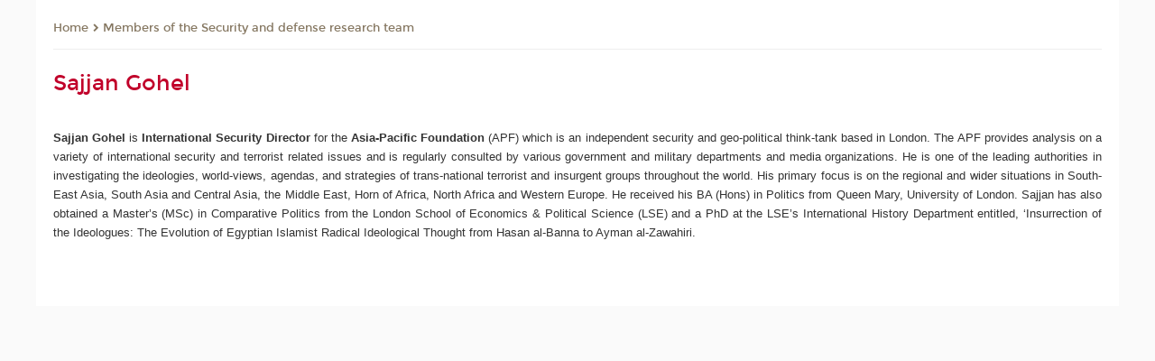

--- FILE ---
content_type: text/html;charset=UTF-8
request_url: https://esd-en.cnam.fr/sajjan-gohel-1147532.kjsp?RH=1580468276694&versiontexte=true
body_size: 7210
content:


















<!DOCTYPE html>
<!--[if IE 8]> <html class="ie8 oldie no-js" xmlns="http://www.w3.org/1999/xhtml" lang="en" xml:lang="en"> <![endif]-->
<!--[if gt IE 8]><!--> <html class="no-js" xmlns="http://www.w3.org/1999/xhtml" lang="en" xml:lang="en"> <!--<![endif]-->
<head>
    <meta name="viewport" content="width=device-width, initial-scale=1.0" />
    















        <meta itemprop="description" content="" />
        <meta property="og:description" content="" />
        <meta itemprop="name" content="Sajjan&#x20;Gohel" />
        <meta property="og:title" content="Sajjan&#x20;Gohel" />
        <meta property="og:site_name" content="ESD&#x20;english" />
        <meta property="og:type" content="article" />
        <meta property="og:url" content="https://esd-en.cnam.fr/sajjan-gohel-1147532.kjsp?RH=1576511990513" />
        <meta itemprop="image" content="https://esd-en.cnam.fr/uas/eesd-en/LOGO/logos-esdr3c-2xres.png" />
        <meta property="og:image" content="https://esd-en.cnam.fr/uas/eesd-en/LOGO/logos-esdr3c-2xres.png" />
<meta http-equiv="content-type" content="text/html; charset=utf-8" />
<title>Sajjan Gohel | ESD english | Cnam </title><link rel="canonical" href="https://esd-en.cnam.fr/sajjan-gohel-1147532.kjsp" /><link rel="shortcut icon" type="image/x-icon" href="https://esd-en.cnam.fr/jsp/images/favicon.ico" />
<link rel="icon" type="image/png" href="https://esd-en.cnam.fr/jsp/images/favicon.png" />
<meta http-equiv="pragma" content="no-cache" />

<link rel="schema.DC" href="http://purl.org/dc/elements/1.1/" />
<meta name="DC.Title" content="Sajjan&#x20;Gohel&#x20;&#x7c;&#x20;ESD&#x20;english&#x20;&#x7c;&#x20;Cnam&#x20;" />
<meta name="DC.Creator" content="Cnam" />
<meta name="DC.Subject" lang="en" content="" />
<meta name="DC.Description" lang="en" content="" />
<meta name="DC.Publisher" content="Cnam" />
<meta name="DC.Date.created" scheme="W3CDTF" content="20200304 15:20:07.0" />
<meta name="DC.Date.modified" scheme="W3CDTF" content="20240618 15:52:42.0" />
<meta name="DC.Language" scheme="RFC3066" content="en" />
<meta name="DC.Rights" content="Copyright &copy;Conservatoire national des arts et métiers" />

<meta name="author" lang="en" content="Cnam" />
<meta name="keywords" content="" />
<meta name="description" content="" />
<meta name="Date-Creation-yyyymmdd" content="20200304 15:20:07.0" />
<meta name="Date-Revision-yyyymmdd" content="20240618 15:52:42.0" />
<meta name="copyright" content="Copyright &copy;Conservatoire national des arts et métiers" />
<meta name="reply-to" content="cms@cnam.fr" />
<meta name="category" content="Internet" />

    <meta name="robots" content="index, follow" />

<meta name="distribution" content="global" />
<meta name="identifier-url" content="https://esd-en.cnam.fr/" />
<meta name="resource-type" content="document" />
<meta name="expires" content="-1" />
<meta name="Generator" content="" />
<meta name="Formatter" content="" />
    
    <link rel="start" title="Accueil" href="https://esd-en.cnam.fr/" />
    
    <link rel="alternate" type="application/rss+xml" title="RSS feed for the last 10 news" href="https://esd-en.cnam.fr/adminsite/webservices/export_rss.jsp?NOMBRE=10&amp;CODE_RUBRIQUE=1561380279602&amp;LANGUE=1" />

    <link rel="stylesheet" type="text/css" media="screen" href="https://esd-en.cnam.fr/jsp/styles/fonts/icones/IcoMoon.css" />
    <link rel="stylesheet" type="text/css" media="screen" href="https://esd-en.cnam.fr/jsp/styles/fonts.css" />
    <link rel="stylesheet" type="text/css" media="screen" href="https://esd-en.cnam.fr/jsp/styles/extension-galerie.css" />
    <!--[if lte IE 8]>
    <link rel="stylesheet" type="text/css" media="screen" href="https://esd-en.cnam.fr/jsp/styles/all-old-ie.css" />
    <script>'header|footer|main|article|section|audio|video|source'.replace(/\w+/g,function(t){document.createElement(t)})</script>
    <script type="text/javascript" src="https://esd-en.cnam.fr/adminsite/scripts/libs/ie8-shims.js"></script>
    <![endif]-->
    <!--[if gt IE 8]><!-->
    <link rel="stylesheet" type="text/css" media="screen" href="https://esd-en.cnam.fr/jsp/styles/screen.css" />
    <!--<![endif]-->
    <link rel="stylesheet" type="text/css" media="screen" href="https://esd-en.cnam.fr/wro/jQueryCSS/7bd5832b3be32ce6eeeab7c3f97decf8cb618101.css"/>
    <link rel="stylesheet" type="text/css" media="print" href="https://esd-en.cnam.fr/wro/styles-print/6bb61dd7e6436be9da16491d333d5fc1c0c6716a.css"/>
    <link rel="stylesheet" type="text/css" media="screen" href="https://esd-en.cnam.fr/wro/styles/eb57c25ff0ffddc60fdc7550a2ba2ba683ce697a.css"/>
    










<style type="text/css" media="screen">

	#menu_principal>li{
		
		width:16.66%;
	}


/*  remplacer par variable bandeau (de site) usine à sites */

	@media screen and (min-width: 50em) {.ligne_1 > .colonne_1 {
				width : 100%;
			}
	}.ie8 .ligne_1 > .colonne_1 {
			width : 100%;
		}
</style>


    

    <script type="text/javascript">
        var html = document.getElementsByTagName('html')[0];
        html.className = html.className.replace('no-js', 'js');
    </script>
    

    
    
    <script type="text/javascript" src="https://esd-en.cnam.fr/adminsite/fcktoolbox/fckeditor/fckeditor.js"></script>
    <script type="text/javascript" src="https://esd-en.cnam.fr/wro/scripts/717a17b0cdcdc1d468fbeedba4cdddfccb9e6da5.js"></script>

    



<!-- Matomo Script A-->
<script>
    var _paq = window._paq = window._paq || [];
    /* tracker methods like "setCustomDimension" should be called before "trackPageView" */
    _paq.push(['trackPageView']);
    _paq.push(['enableLinkTracking']);
    (function () {
        var u = "https://pascal.cnam.fr/";
        _paq.push(['setTrackerUrl', u + 'matomo.php']);
        _paq.push(['setSiteId', '120']);
        var d = document, g = d.createElement('script'), s = d.getElementsByTagName('script')[0];
        g.async = true;
        g.src = u + 'matomo.js';
        s.parentNode.insertBefore(g, s);
    })();
</script>
<!-- End Matomo Code -->



</head>
<body id="body" class="fiche pagelibre consultation versiontexte">







<header>
	<div id="header_deco">
	    <div id="bandeau_outils">
	    	 <button id="menu-principal-bouton" class="plier-deplier__bouton" aria-expanded="false">
                <span class="css-icon-menu"></span>
                <span class="icon-libelle">Menu</span>
            </button>
		    <p id="liens_evitement">
		        <a href="#avec_nav_sans_encadres">Content</a> |
		        <a href="#menu_principal">Navigation</a> |
		        <a href="#acces_directs">Direct access</a>  |
		        <a href="#connexion">Connection</a>
		    </p>
		    






		    
		    	






		    
		    






		    






		    









<div id="recherche-simple" class="plier-deplier">
        <div class="recherche-simple-Top">
	        <form class="form-recherche-simple-Top"  action="/servlet/com.jsbsoft.jtf.core.SG?EXT=cnam&amp;PROC=RECHERCHE_SIMPLE&amp;ACTION=RECHERCHE&amp;RF=1576511990513&amp;RH=1576511990513&amp;ID_REQ=1770134590698" method="post">
	            <input type="hidden" name="#ECRAN_LOGIQUE#" value="RECHERCHE" />
	            <input type="hidden" name="ACTION" value="VALIDER" />
	            <input type="hidden" name="LANGUE_SEARCH" value="1" />
	            <input type="hidden" name="CODE_RUBRIQUE" value="" />
	            <input type="hidden" name="SITE_CLOISONNE" value="" />
	            <input type="hidden" name="CODE_SITE_DISTANT" value="" />
	            <input type="hidden" name="SEARCH_SOUSRUBRIQUES" value="true" />
	            <input type="hidden" name="SEARCH_EXCLUSIONOBJET" value="" />
	            <input type="hidden" name="RH" value="1576511990513" />
	            <input type="hidden" name="OBJET" value="TOUS" />
	            <label for="MOTS_CLEFS">Search</label>
	            <input name="QUERY" role="search" type="text" id="MOTS_CLEFS" value="" placeholder="Search" title="Search by keywords" />
	            <input type="submit" value="ok" />
	            
	        </form>
    </div><!-- .plier-deplier__contenu -->
</div><!-- #recherche-simple .plier-deplier -->

		    







<div id="versions" class="plier-deplier">
        <button class="plier-deplier__bouton versions__item" aria-expanded="false">en</button>
        <div class="plier-deplier__contenu plier-deplier__contenu--clos">
	        <div><!--
	        --><ul><!----><li class="versions__item versions_fr"  lang="fr"><a href="https://esd.cnam.fr/site-fr/" hreflang="fr">
	                        fr
	                      </a></li><!----></ul><!--
	    --></div><!-- 
       --></div><!-- .plier-deplier__contenu -->
    </div><!-- #versions -->
    
	    </div> <!-- #bandeau_outils -->
		
	    <div id="banniere">
	   		











<div class="banniere clearfix" role="banner">
		<div class="banniere__logo-structure">
	            <a href="https://esd-en.cnam.fr/security-and-research-defense-team-home-1196487.kjsp?RH=1576511990513&amp;RF=1561380279602" class="banniere__logo" title="Back to homepage">
					<img src="/uas/eesd-en/LOGO/logos-esdr3c-2xres.png" alt="logo-ESD english" title="Back to homepage" />
	            </a>

			
		</div>
		
         
        	<a href="https://esd-en.cnam.fr/" class="banniere__intitule" title="Back to home page"><!-- 
	        	
	        		--><span class="fragment_0">Security and Defen</span><!--
	        		
	        		--><span class="fragment_1">se Research Team</span><!--
	        		
        	 --></a>
       
</div><!-- .banniere -->
	    </div>
	    
		     <a id="bandeau" href="https://esd-en.cnam.fr/">
		   		




	<div class="bandeau__large effet12">
		<div class="itemwrap">
			<div class="bandeau__large-image effetIn2" style="background-image:url('/uas/eesd-en/NOM_PROPRIETE_BANDEAU_IMAGE_LARGE/Bandeau---site-ESDR3C.jpg')">
			</div>
		</div>
	</div>


		    </a>
		
	    <div id="menu" role="navigation" aria-expanded="false">
	        








    <ul id="menu_principal" class="menu_principal--riche mobile-menu__level js-mobile-menu__level"><!--
	            --><li class=" mobile-menu__item js-mobile-menu__item">
	            
	            <a href="https://esd-en.cnam.fr/news-and-events-of-the-security-and-defense-research-team-1164988.kjsp?RH=1561380279602&amp;RF=1588241811163" class="js-menu-link type_rubrique_0001" aria-expanded="false"><span>News & events</span></a>
	            
		            <div class="plier-deplier__contenu plier-deplier__contenu--clos mobile-menu__level js-mobile-menu__level ">
	                   <div class="menu_principal__col">
		                    <ul><!-- 
		                     	
		                     	--><li class=" mobile-menu__level__titre">
			                        <a href="https://esd-en.cnam.fr/news-and-events-of-the-security-and-defense-research-team-1164988.kjsp?RH=1561380279602&amp;RF=1588241811163">
				                        
			            					News and events of the Security and Defense Research Team
			            				
			                        </a>
			                    </li><!--
		                        --><li class=" mobile-menu__item js-mobile-menu__item">
		                            <a href="#2" class="type_rubrique_">News</a>
			                        
		                        </li><!--
		                        --><li class=" mobile-menu__item js-mobile-menu__item">
		                            <a href="#2" class="type_rubrique_">Media</a>
			                        
		                        </li><!--
		                        --><li class=" mobile-menu__item js-mobile-menu__item">
		                            <a href="https://esd-en.cnam.fr/international-journal-on-criminology-1331508.kjsp?RH=1561380279602&amp;RF=1651571650597" class="type_rubrique_0001">International Journal on Criminology</a>
			                        
		                        </li><!--
		                        --><li class=" mobile-menu__item js-mobile-menu__item">
		                            <a href="https://esd-en.cnam.fr/revue-de-recherche-sur-le-renseignement--1488912.kjsp?RH=1561380279602&amp;RF=1717762901608" class="type_rubrique_0001">Revue de Recherche sur le Renseignement - RRR</a>
			                        
		                        </li><!--
		                        --><li class=" mobile-menu__item js-mobile-menu__item">
		                            <a href="https://esd-en.cnam.fr/national-conference-on-strategic-research-1489483.kjsp?RH=1561380279602&amp;RF=1718201600580" class="type_rubrique_0001">National Conference on Strategic Research</a>
			                        
			                            <ul class="mobile-menu__level js-mobile-menu__level">
			                            	<li class=" mobile-menu__level__titre">
			                               		<a href="https://esd-en.cnam.fr/national-conference-on-strategic-research-1489483.kjsp?RH=1561380279602&amp;RF=1718201600580">National Conference on Strategic Research</a>
			                            	</li><!--
			                                --><li class=" mobile-menu__item js-mobile-menu__item">
			                                   	<a href="https://esd-en.cnam.fr/imprevues-imminentes-thromboses-2030-1485641.kjsp?RH=1561380279602&amp;RF=1718202454287" class="type_rubrique_0001">ARS 2024</a>
			                                   </li><!--
			                                --><li class=" mobile-menu__item js-mobile-menu__item">
			                                   	<a href="https://esd-en.cnam.fr/assises-nationales-de-la-recherche-strategique-2023-1431355.kjsp?RH=1561380279602&amp;RF=1718202676649" class="type_rubrique_0001">ARS 2023</a>
			                                   </li><!--
			                                --><li class=" mobile-menu__item js-mobile-menu__item">
			                                   	<a href="https://esd-en.cnam.fr/xiieme-assises-de-la-recherche-strategique-2022-1360350.kjsp?RH=1561380279602&amp;RF=1718202825360" class="type_rubrique_0001">ARS 2022</a>
			                                   </li><!--
			                                --><li class=" mobile-menu__item js-mobile-menu__item">
			                                   	<a href="https://esd-en.cnam.fr/assises-de-la-recherche-strategique-2021-1272461.kjsp?RH=1561380279602&amp;RF=1718202951580" class="type_rubrique_0001">ARS 2021</a>
			                                   </li><!--
			                            --></ul>
		                        </li><!--
		                    --></ul>
	                   </div>
	                    
		           </div>
	           
	          </li><!-- 
	            --><li class="menu_principal-actif  mobile-menu__item js-mobile-menu__item">
	            
	            <a href="https://esd-en.cnam.fr/the-members-of-the-security-and-defense-research-team-1130564.kjsp?RH=1561380279602&amp;RF=1576511990513" class="js-menu-link type_rubrique_0001" aria-expanded="false"><span>Members</span></a>
	            
		            <div class="plier-deplier__contenu plier-deplier__contenu--clos mobile-menu__level js-mobile-menu__level ">
	                   <div class="menu_principal__col">
		                    <ul><!-- 
		                     	
		                     	--><li class="menu_principal-titre-actif  mobile-menu__level__titre">
			                        <a href="https://esd-en.cnam.fr/the-members-of-the-security-and-defense-research-team-1130564.kjsp?RH=1561380279602&amp;RF=1576511990513">
				                        
			            					The members of the Security and Defense Research Team
			            				
			                        </a>
			                    </li><!--
		                        --><li class=" mobile-menu__item js-mobile-menu__item">
		                            <a href="https://esd-en.cnam.fr/permanent-members-from-the-security-and-defense-research-team-1140493.kjsp?RH=1561380279602&amp;RF=1580467203353" class="type_rubrique_0001">Permanent members</a>
			                        
		                        </li><!--
		                        --><li class=" mobile-menu__item js-mobile-menu__item">
		                            <a href="https://esd-en.cnam.fr/senior-fellows-from-the-security-and-defense-research-team-1144805.kjsp?RH=1561380279602&amp;RF=1580467966390" class="type_rubrique_0001">Senior Fellows</a>
			                        
		                        </li><!--
		                        --><li class=" mobile-menu__item js-mobile-menu__item">
		                            <a href="https://esd-en.cnam.fr/fellows-from-the-security-and-defense-research-team-1140495.kjsp?RH=1561380279602&amp;RF=1580468064850" class="type_rubrique_0001">Fellows</a>
			                        
		                        </li><!--
		                        --><li class=" mobile-menu__item js-mobile-menu__item">
		                            <a href="https://esd-en.cnam.fr/associate-experts-from-the-security-and-defense-research-team-1140496.kjsp?RH=1561380279602&amp;RF=1580468276694" class="type_rubrique_0001">Experts</a>
			                        
		                        </li><!--
		                        --><li class=" mobile-menu__item js-mobile-menu__item">
		                            <a href="https://esd-en.cnam.fr/emeritus-members-from-the-security-and-defense-research-team-1151189.kjsp?RH=1561380279602&amp;RF=1580468309052" class="type_rubrique_0001">Emeritus members</a>
			                        
		                        </li><!--
		                    --></ul>
	                   </div>
	                    
		           </div>
	           
	          </li><!-- 
	            --><li class=" mobile-menu__item js-mobile-menu__item">
	            
	            <a href="https://esd-en.cnam.fr/research-axes-of-the-security-and-defense-research-team-1141203.kjsp?RH=1561380279602&amp;RF=1576512148977" class="js-menu-link type_rubrique_0001" aria-expanded="false"><span>Research axes</span></a>
	            
	          </li><!-- 
	            --><li class=" mobile-menu__item js-mobile-menu__item">
	            
	            <a href="https://esd-en.cnam.fr/overview-1147919.kjsp?RH=1561380279602&amp;RF=1580486327038" class="js-menu-link type_rubrique_0001" aria-expanded="false"><span>Research projects & scientific cooperation</span></a>
	            
		            <div class="plier-deplier__contenu plier-deplier__contenu--clos mobile-menu__level js-mobile-menu__level ">
	                   <div class="menu_principal__col">
		                    <ul><!-- 
		                     	
		                     	--><li class=" mobile-menu__level__titre">
			                        <a href="https://esd-en.cnam.fr/overview-1147919.kjsp?RH=1561380279602&amp;RF=1580486327038">
				                        
			            					Overview
			            				
			                        </a>
			                    </li><!--
		                        --><li class=" mobile-menu__item js-mobile-menu__item">
		                            <a href="https://esd-en.cnam.fr/research-projects-sdrt-i3c-1147924.kjsp?RH=1561380279602&amp;RF=1580486586281" class="type_rubrique_0001">Research projects - SDRT</a>
			                        
		                        </li><!--
		                        --><li class=" mobile-menu__item js-mobile-menu__item">
		                            <a href="https://esd-en.cnam.fr/international-scientific-cooperation-sdrt-i3c-1147925.kjsp?RH=1561380279602&amp;RF=1580486623808" class="type_rubrique_0001">Scientific cooperation</a>
			                        
		                        </li><!--
		                        --><li class=" mobile-menu__item js-mobile-menu__item">
		                            <a href="https://esd-en.cnam.fr/partnerships-1178284.kjsp?RH=1561380279602&amp;RF=1580486667363" class="type_rubrique_0001">Partnerships</a>
			                        
		                        </li><!--
		                    --></ul>
	                   </div>
	                    
		           </div>
	           
	          </li><!-- 
	            --><li class=" mobile-menu__item js-mobile-menu__item">
	            
	            <a href="https://esd-en.cnam.fr/seminars-1165828.kjsp?RH=1561380279602&amp;RF=1576512276571" class="js-menu-link type_rubrique_0001" aria-expanded="false"><span>Seminars</span></a>
	            
	          </li><!-- 
	            --><li class=" mobile-menu__item js-mobile-menu__item">
	            
	            <a href="https://esd-en.cnam.fr/thematic-publications-1153407.kjsp?RH=1561380279602&amp;RF=1576512932719" class="js-menu-link type_rubrique_0001" aria-expanded="false"><span>Thematic publications</span></a>
	            
	          </li><!-- 
    --></ul><!-- #menu_principal -->
	        <div class="separateur"></div>
	    </div> <!-- #menu -->
    </div>
</header>

<main id="page">
    <div id="page_deco">
        <div id="contenu-encadres">
            <div id="avec_nav_sans_encadres" class="contenu" role="main">
                
                    <div class="contenu__outils clearfix">
	                    















<p id="fil_ariane"><a href='https://eesd-en.cnam.fr'><span>Home</span></a><span class='icon icon-chevron_right'></span><a href="https://esd-en.cnam.fr/the-members-of-the-security-and-defense-research-team-1130564.kjsp?RH=1576511990513&amp;RF=1576511990513">Members of the Security and defense research team</a></p>
            <p class="fil_ariane__position"></p>

	                    











<ul class="actions-fiche">

<!--  <li class="actions-fiche__item actions-fiche__item--panier"> -->

<!-- 		 <input type="hidden" id="isPresentPanier" name="isPresentPanier" value="false" /> -->




<!--     </li> -->
    
    <li class="actions-fiche__item actions-fiche__item--print">
        <button title="Print" onclick="window.print(); return false;"><span aria-hidden="true" class="icon icon-print"></span><span class="actions-fiche__libelle">Print</span></button>
    </li>
    <li class="actions-fiche__item actions-fiche__item--print">
        <a href="/sajjan-gohel-1147532.kjsp?RH=1580468276694&versiontexte=true" title="Text only" target="_blank"><span aria-hidden="true" class="icon icon-eye2"></span></a>
    </li>
    
	
	<li class="actions-fiche__item actions-fiche__item--pdf">
		<a title="PDF version" href="https://esd-en.cnam.fr/sajjan-gohel-1147532.kjsp?RH=1576511990513&amp;toPdf=true" rel="nofollow">
			<span aria-hidden="true" class="icon icon-file-pdf-o"></span>
			<span class="actions-fiche__libelle">PDF version</span>
		</a>
	</li>
	
    <li class="actions-fiche__item plier-deplier actions-fiche__item--share">
        <button class="plier-deplier__bouton" aria-expanded="false" title="Share"><span aria-hidden="true" class="icon icon-share"></span><span class="actions-fiche__libelle">Share</span></button>
        <div class="plier-deplier__contenu plier-deplier__contenu--clos partage-reseauxsociaux">
            <span>Share</span>
            <ul><!----><li class="partage-reseauxsociaux__item partage-reseauxsociaux__item--facebook">
                        <a href="https://www.facebook.com/sharer/sharer.php?s=100&u=https://esd-en.cnam.fr/sajjan-gohel-1147532.kjsp?RH=1576511990513" title="Facebook">
                            <span aria-hidden="true" class="icon icon-facebook"></span>
                            <span class="actions-fiche__libelle">Facebook</span>
                        </a>
                    </li><!----><li class="partage-reseauxsociaux__item partage-reseauxsociaux__item--twitter">
                        <a href="https://twitter.com/intent/tweet?url=https%3A%2F%2Fesd-en.cnam.fr%2Fsajjan-gohel-1147532.kjsp%3FRH%3D1576511990513&via=lecnam&text=Sajjan+Gohel" title="Twitter">
                            <span aria-hidden="true" class="icon icon-twitter"></span>
                            <span class="actions-fiche__libelle">Twitter</span>
                        </a>
                    </li><!----><li class="partage-reseauxsociaux__item partage-reseauxsociaux__item--linkedin">
                        <a href="https://www.linkedin.com/shareArticle?mini=true&url=https://esd-en.cnam.fr/sajjan-gohel-1147532.kjsp?RH=1576511990513" title="Linkedin">
                            <span aria-hidden="true" class="icon icon-linkedin"></span>
                            <span class="actions-fiche__libelle">Linkedin</span>
                        </a>
                    </li><!----></ul>
        </div>
    </li></ul><!-- .actions-fiche -->

                    </div>
                    
                    
                        <h1>Sajjan Gohel</h1>
                    




<div class="ligne_1"><div class="colonne_1">
                <div class="colonne_deco"><div class="paragraphe--0"><div class="paragraphe__contenu--0 toolbox">
                                <div style="text-align: justify;">
<p><img alt="SajjanGohel" src="https://esd-en.cnam.fr/medias/photo/sajjan-gohel_1583330933674-jpg?ID_FICHE=1159689" style="width: 120px; height: 155px; margin: 0px 15px; float: left;" title="SajjanGohel"> <strong>Sajjan Gohel</strong> is <strong>International Security Director</strong> for the <strong>Asia-Pacific Foundation</strong> (APF) which is an independent security and geo-political&nbsp;think-tank based in London. The APF provides analysis on a variety of international security and terrorist related issues and is regularly consulted by various government and military departments and media organizations. He is one of the leading authorities in investigating the ideologies, world-views, agendas, and strategies of trans-national terrorist and insurgent groups throughout the world. His primary focus is on the regional and wider situations in South-East Asia, South Asia and Central Asia, the Middle East, Horn of Africa, North Africa and Western Europe. He received his BA (Hons) in Politics from Queen Mary, University of London. Sajjan has also obtained a Master’s (MSc) in Comparative Politics from the London School of Economics &amp; Political Science (LSE) and a PhD at the LSE’s International History Department entitled, ‘Insurrection of the Ideologues: The Evolution of Egyptian Islamist Radical Ideological Thought from Hasan al-Banna to Ayman al-Zawahiri.</p>
</div>
                            </div><!-- .paragraphe__contenu--0 .toolbox -->
                        </div><!-- paragraphe--0 --></div><!-- colonne_deco -->
            </div><!-- .colonne_1 --></div><!-- .ligne_1 -->




            </div> <!-- .contenu -->
            











            </div><!-- #contenu-encadres -->
                <div id="navigation" role="navigation">
                    <h2 class="menu_secondaireStyle">In the same section</h2>
                    












<ul id="menu_secondaire">
        	
        		<li><a href="https://esd-en.cnam.fr/the-members-of-the-security-and-defense-research-team-1130564.kjsp?RH=1576511990513&amp;RF=1576511990513">The members of the Security and Defense Research Team</a></li>
        	
            <li >
                  <a href="https://esd-en.cnam.fr/permanent-members-from-the-security-and-defense-research-team-1140493.kjsp?RH=1576511990513&amp;RF=1580467203353" class="type_rubrique_0001">Permanent members</a></li><li >
                  <a href="https://esd-en.cnam.fr/senior-fellows-from-the-security-and-defense-research-team-1144805.kjsp?RH=1576511990513&amp;RF=1580467966390" class="type_rubrique_0001">Senior Fellows</a></li><li >
                  <a href="https://esd-en.cnam.fr/fellows-from-the-security-and-defense-research-team-1140495.kjsp?RH=1576511990513&amp;RF=1580468064850" class="type_rubrique_0001">Fellows</a></li><li >
                  <a href="https://esd-en.cnam.fr/associate-experts-from-the-security-and-defense-research-team-1140496.kjsp?RH=1576511990513&amp;RF=1580468276694" class="type_rubrique_0001">Experts</a></li><li >
                  <a href="https://esd-en.cnam.fr/emeritus-members-from-the-security-and-defense-research-team-1151189.kjsp?RH=1576511990513&amp;RF=1580468309052" class="type_rubrique_0001">Emeritus members</a></li></ul><!-- #menu_secondaire -->
                </div><!-- #navigation -->
            </div><!-- #page_deco -->
            <div class="separateur"></div>
        </main> <!-- #page -->

        <footer id="pied_deco">
        	<div class="pied_element_mobile">
	        	






			    






			    






        	</div>
        	<div class="reseauxSociauxMobile"> 






			</div>
        	




<ul id="menu_pied_page"><!----><li><a href="https://esd-en.cnam.fr/informations-legales-securite-defense-1291541.kjsp?RH=1561380279602&amp;RF=1634539959381">Legal Notice</a></li><!----><li><a href="https://esd-en.cnam.fr/linkedin/">LinkedIn</a></li><!----><li><a href="https://esd-en.cnam.fr/geostrategia/">Geostrategia</a></li><!----></ul><!-- #menu_pied_page -->

            <div id="pied_page" class="no-infos-pied-page" role="contentinfo"><!-- 
                  --><div id="plan__pied_page"> 
                 	









    <div class="plan-site">
        <ul class="plan-site__1"><!-- 
          --><li class="plan-site__1_item">
               <a href="https://esd-en.cnam.fr/news-and-events-of-the-security-and-defense-research-team-1164988.kjsp?RH=1561380279602&amp;RF=1588241811163">News & events</a>
	           
	               <ul class="plan-site__2">
		                   <li class="plan-site__2_item">
			               		<a href="#2">News</a>
		                   </li>
		                   <li class="plan-site__2_item">
			               		<a href="#2">Media</a>
		                   </li>
		                   <li class="plan-site__2_item">
			               		<a href="https://esd-en.cnam.fr/international-journal-on-criminology-1331508.kjsp?RH=1561380279602&amp;RF=1651571650597">International Journal on Criminology</a>
		                   </li>
		                   <li class="plan-site__2_item">
			               		<a href="https://esd-en.cnam.fr/revue-de-recherche-sur-le-renseignement--1488912.kjsp?RH=1561380279602&amp;RF=1717762901608">Revue de Recherche sur le Renseignement - RRR</a>
		                   </li>
		                   <li class="plan-site__2_item">
			               		<a href="https://esd-en.cnam.fr/national-conference-on-strategic-research-1489483.kjsp?RH=1561380279602&amp;RF=1718201600580">National Conference on Strategic Research</a>
		                   </li>
	               </ul>
            </li><!--
          --><li class="plan-site__1_item">
               <a href="https://esd-en.cnam.fr/the-members-of-the-security-and-defense-research-team-1130564.kjsp?RH=1561380279602&amp;RF=1576511990513">Members</a>
	           
	               <ul class="plan-site__2">
		                   <li class="plan-site__2_item">
			               		<a href="https://esd-en.cnam.fr/permanent-members-from-the-security-and-defense-research-team-1140493.kjsp?RH=1561380279602&amp;RF=1580467203353">Permanent members</a>
		                   </li>
		                   <li class="plan-site__2_item">
			               		<a href="https://esd-en.cnam.fr/senior-fellows-from-the-security-and-defense-research-team-1144805.kjsp?RH=1561380279602&amp;RF=1580467966390">Senior Fellows</a>
		                   </li>
		                   <li class="plan-site__2_item">
			               		<a href="https://esd-en.cnam.fr/fellows-from-the-security-and-defense-research-team-1140495.kjsp?RH=1561380279602&amp;RF=1580468064850">Fellows</a>
		                   </li>
		                   <li class="plan-site__2_item">
			               		<a href="https://esd-en.cnam.fr/associate-experts-from-the-security-and-defense-research-team-1140496.kjsp?RH=1561380279602&amp;RF=1580468276694">Experts</a>
		                   </li>
		                   <li class="plan-site__2_item">
			               		<a href="https://esd-en.cnam.fr/emeritus-members-from-the-security-and-defense-research-team-1151189.kjsp?RH=1561380279602&amp;RF=1580468309052">Emeritus members</a>
		                   </li>
	               </ul>
            </li><!--
          --><li class="plan-site__1_item">
               <a href="https://esd-en.cnam.fr/research-axes-of-the-security-and-defense-research-team-1141203.kjsp?RH=1561380279602&amp;RF=1576512148977">Research axes</a>
	           
            </li><!--
          --><li class="plan-site__1_item">
               <a href="https://esd-en.cnam.fr/overview-1147919.kjsp?RH=1561380279602&amp;RF=1580486327038">Research projects & scientific cooperation</a>
	           
	               <ul class="plan-site__2">
		                   <li class="plan-site__2_item">
			               		<a href="https://esd-en.cnam.fr/research-projects-sdrt-i3c-1147924.kjsp?RH=1561380279602&amp;RF=1580486586281">Research projects - SDRT</a>
		                   </li>
		                   <li class="plan-site__2_item">
			               		<a href="https://esd-en.cnam.fr/international-scientific-cooperation-sdrt-i3c-1147925.kjsp?RH=1561380279602&amp;RF=1580486623808">Scientific cooperation</a>
		                   </li>
		                   <li class="plan-site__2_item">
			               		<a href="https://esd-en.cnam.fr/partnerships-1178284.kjsp?RH=1561380279602&amp;RF=1580486667363">Partnerships</a>
		                   </li>
	               </ul>
            </li><!--
          --><li class="plan-site__1_item">
               <a href="https://esd-en.cnam.fr/seminars-1165828.kjsp?RH=1561380279602&amp;RF=1576512276571">Seminars</a>
	           
            </li><!--
          --><li class="plan-site__1_item">
               <a href="https://esd-en.cnam.fr/thematic-publications-1153407.kjsp?RH=1561380279602&amp;RF=1576512932719">Thematic publications</a>
	           
            </li><!--
        --></ul>
    </div>
                 </div><!-- 
                  --><div id="info__pied_page" class="">
                 	<div class="reseauxSociauxGrandEcran">





</div>
                 	





                 </div><!-- 
                 --><span id="haut_page"><span aria-hidden="true" class="icon icon-arrow-up"></span><a href="#body"><span class="icon-libelle">Top of the page</span></a></span><!-- 
             --></div><!-- #pied_page -->
             <div id="connexion__pied_page">
             	










	<a href="/servlet/com.jsbsoft.jtf.core.SG?PROC=IDENTIFICATION_FRONT&ACTION=CONNECTER&URL_REDIRECT=%2Fsajjan-gohel-1147532.kjsp%3FRH%3D1580468276694%26versiontexte%3Dtrue" class="connexion__pied_page__connexion">Konnexion</a>

             </div>
            

        </footer> <!-- #pied_deco -->

        
        <a class="url-fiche" href="https://esd-en.cnam.fr/sajjan-gohel-1147532.kjsp?RH=1576511990513">https://esd-en.cnam.fr/sajjan-gohel-1147532.kjsp?RH=1576511990513</a>

		<script type="text/javascript" src="https://esd-en.cnam.fr/wro/scriptsFo_en/e4b535b85647db96c338eabdce3753c690172a0e.js"></script>

        

		<script type="text/javascript">
			
		
			
		

</script>

















</body>
</html>

